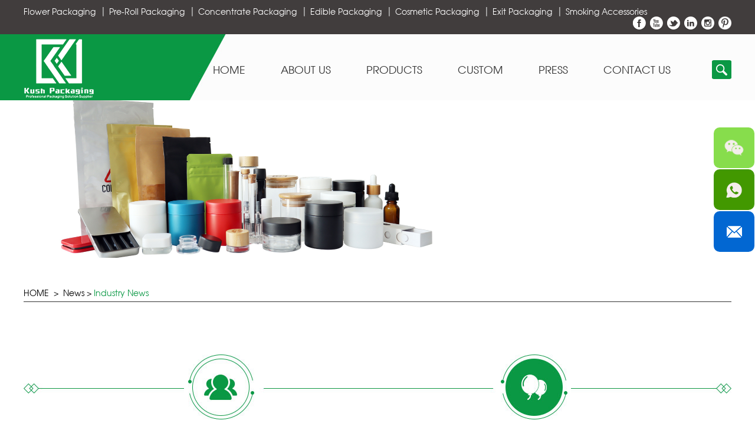

--- FILE ---
content_type: text/html
request_url: https://www.kushpackagingproducts.com/industry-news/packaging-design-of-legalized-marijuana.html
body_size: 8391
content:
<!DOCTYPE html>
<html lang="en" prefix="og:http://ogp.me/ns#">
<head>
<meta http-equiv="Content-Type" content="text/html;charset=UTF-8">
<title>Do You Understand The Packaging Design Of Legalized Marijuana</title>
<meta name="keywords" content="Cannabis Concentrate Packaging, Cannabis Concentrate Packaging Factory, Cannabis Packaging	" />
<meta name="description" content="These so-called cannabis snacks, which inject cannabis ingredients into chocolate, they also have a hallucinogenic effect. ">
<meta property="og:title" content="Do You Understand The Packaging Design Of Legalized Marijuana"/>  
    <meta property="og:description" content="These so-called cannabis snacks, which inject cannabis ingredients into chocolate, they also have a hallucinogenic effect. "/> 
    <meta property="og:type" content="website" />
  <meta property="og:site_name" content="Qingdao Kush Packaging Co., Ltd."/>
  <meta property="og:url" content="https://www.kushpackagingproducts.com/industry-news/packaging-design-of-legalized-marijuana.html" />
      <meta property="og:image" content="https://www.kushpackagingproducts.com/data/watermark/20221101/6360e8fcef0d9.png"/>        
<link type="text/css" rel="stylesheet" href="/themes/simplebootx/jiema/css/index.css" />
<link type="text/css" rel="stylesheet" href="/themes/simplebootx/jiema/css/fonts.css" />
<link rel="shortcut icon" href="/favicon.ico" />
<script src="/themes/simplebootx/jiema/js/jquery.js"></script>
<script type="text/javascript" src="/themes/simplebootx/jiema/js/index.js"></script>
<meta http-equiv="Content-Type" content="text/html; charset=utf-8" />
<meta name="viewport" content="width=device-width, initial-scale=1, maximum-scale=1, user-scalable=no">
<meta name="renderer" content="webkit">
<meta http-equiv="X-UA-Compatible" content="IE=edge,chrome=1">
<!--[if IE 6]>
          <link rel="stylesheet" href="https://www.kushpackagingproducts.com/themes/simplebootx/jiema/css/index.css">
    <![endif]-->
<!--[if lt IE 9]>
        <script src="https://www.kushpackagingproducts.com/themes/simplebootx/jiema/js/css3-mediaqueries.js"></script>
    <![endif]-->
<noscript><style type="text/css">body{display:none;}</style></noscript>
        <script type="text/javascript" src="https://us03.lockview.cn/Js/lockview.js?uid=LK5325598"></script>
<!-- Global site tag (gtag.js) - Google Analytics -->
<script async src="https://www.googletagmanager.com/gtag/js?id=UA-134858567-1"></script>
<script>
  window.dataLayer = window.dataLayer || [];
  function gtag(){dataLayer.push(arguments);}
  gtag('js', new Date());

  gtag('config', 'UA-134858567-1');
</script>
<meta name="p:kushpackagingproducts_verify" content="7caadfc887597b377e59f00fceb25adf"/>
<!-- Global site tag (gtag.js) - Google Analytics -->
<script async src="https://www.googletagmanager.com/gtag/js?id=G-E5VYBPJKTM"></script>
<script>
  window.dataLayer = window.dataLayer || [];
  function gtag(){dataLayer.push(arguments);}
  gtag('js', new Date());

  gtag('config', 'G-E5VYBPJKTM');
</script>


<!--Start of Tawk.to Script-->
<script type="text/javascript">
var Tawk_API=Tawk_API||{}, Tawk_LoadStart=new Date();
(function(){
var s1=document.createElement("script"),s0=document.getElementsByTagName("script")[0];
s1.async=true;
s1.src='https://embed.tawk.to/68464035efcd3b190fc042ff/1it96lkk4';
s1.charset='UTF-8';
s1.setAttribute('crossorigin','*');
s0.parentNode.insertBefore(s1,s0);
})();
</script>
<!--End of Tawk.to Script--><script>
    var browser = navigator.appName
    var b_version = navigator.appVersion
    var version = b_version.split(";");
    var trim_Version = version[1].replace(/[ ]/g, "");
    if (browser == "Microsoft Internet Explorer" && trim_Version == "MSIE6.0") { alert("Your browser version is too low, and some features may not be displayed! Please upgrade your browser or use another browser!"); }
    else if (browser == "Microsoft Internet Explorer" && trim_Version == "MSIE7.0") { alert("Your browser version is too low, and some features may not be displayed! Please upgrade your browser or use another browser!"); }
</script>
</head>

<body>
<div class="container">
  <div class="nav">
    <ul class="">
      <form  name="productform" method="get"  action="/index.php/Search/Index/index.html" class="fix">
        <input type="text" value="Search..."  onfocus="if (value =='Search...'){value =''}"  onblur="if (value ==''){value='Search...'}" class="iptc l" name="q" id="title">
        <input type="submit" value="" class="ipsc r" name="dosubmit">
      </form>
      <li class=" on"> <a href="/">Home</a> </li>
      <li class=""><a href="https://www.kushpackagingproducts.com/about-us/" title="About Us">About Us</a>
                      </li><li class=""><a href="https://www.kushpackagingproducts.com/products/" title="Products">Products</a>
            <div class="addition"></div>
                <div class="c-show c-show1">
                  <div class="c-s1"> <a href="https://www.kushpackagingproducts.com/flower-packaging/" class="fa fa-dot-circle-o">Flower Packaging</a>
                      <div class="addition"></div>
                          <div class="c-show c-show2">
                            <div class="c-s2"> <a href="https://www.kushpackagingproducts.com/glass-jars/" class="fa fa-asterisk"> <span>Glass Jars</span> </a> </div><div class="c-s2"> <a href="https://www.kushpackagingproducts.com/tinplate-jar/" class="fa fa-asterisk"> <span>Child Proof Tinplate Jar</span> </a> </div><div class="c-s2"> <a href="https://www.kushpackagingproducts.com/barrier-bags/" class="fa fa-asterisk"> <span>Mylar Bags</span> </a> </div><div class="c-s2"> <a href="https://www.kushpackagingproducts.com/plastic-containers/" class="fa fa-asterisk"> <span>Plastic Containers</span> </a> </div>                          </div>                    </div><div class="c-s1"> <a href="https://www.kushpackagingproducts.com/pre-roll-packaging/" class="fa fa-dot-circle-o">Pre-Roll Packaging</a>
                      <div class="addition"></div>
                          <div class="c-show c-show2">
                            <div class="c-s2"> <a href="https://www.kushpackagingproducts.com/pre-roll-tubes/" class="fa fa-asterisk"> <span>Pre-Roll Tubes</span> </a> </div><div class="c-s2"> <a href="https://www.kushpackagingproducts.com/pre-roll-barrier-bags/" class="fa fa-asterisk"> <span>Pre-Roll Barrier Bags</span> </a> </div><div class="c-s2"> <a href="https://www.kushpackagingproducts.com/pre-roll-cr-tin-box/" class="fa fa-asterisk"> <span>Pre roll Tin Box</span> </a> </div><div class="c-s2"> <a href="https://www.kushpackagingproducts.com/child-resistant-preroll-tin/" class="fa fa-asterisk"> <span>Preroll Tin Tube</span> </a> </div><div class="c-s2"> <a href="https://www.kushpackagingproducts.com/pre-roll-paper-box/" class="fa fa-asterisk"> <span>Pre-Roll Paper Box</span> </a> </div>                          </div>                    </div><div class="c-s1"> <a href="https://www.kushpackagingproducts.com/concentrate-packaging/" class="fa fa-dot-circle-o">Concentrate Packaging</a>
                      <div class="addition"></div>
                          <div class="c-show c-show2">
                            <div class="c-s2"> <a href="https://www.kushpackagingproducts.com/paper-box-for-concentrate-jar/" class="fa fa-asterisk"> <span>Paper Box for Concentrate Jar</span> </a> </div><div class="c-s2"> <a href="https://www.kushpackagingproducts.com/glass-concentrate-containers/" class="fa fa-asterisk"> <span>Glass Concentrate Containers</span> </a> </div><div class="c-s2"> <a href="https://www.kushpackagingproducts.com/glass-syringes/" class="fa fa-asterisk"> <span>Glass Syringes</span> </a> </div><div class="c-s2"> <a href="https://www.kushpackagingproducts.com/vape-cartridge-packaging/" class="fa fa-asterisk"> <span>Vape Cartridge Packaging</span> </a> </div><div class="c-s2"> <a href="https://www.kushpackagingproducts.com/dropper-bottles/" class="fa fa-asterisk"> <span>Dropper Bottles</span> </a> </div><div class="c-s2"> <a href="https://www.kushpackagingproducts.com/plastic-concentrate-containers/" class="fa fa-asterisk"> <span>Plastic Concentrate Containers</span> </a> </div><div class="c-s2"> <a href="https://www.kushpackagingproducts.com/blister-clamshell-packaging/" class="fa fa-asterisk"> <span>Blister Clamshell Packaging</span> </a> </div>                          </div>                    </div><div class="c-s1"> <a href="https://www.kushpackagingproducts.com/edible-packaging/" class="fa fa-dot-circle-o">Edible Packaging</a>
                      <div class="addition"></div>
                          <div class="c-show c-show2">
                            <div class="c-s2"> <a href="https://www.kushpackagingproducts.com/child-resistant-tins/" class="fa fa-asterisk"> <span>Child Resistant tins</span> </a> </div><div class="c-s2"> <a href="https://www.kushpackagingproducts.com/edibles-packaging-bags/" class="fa fa-asterisk"> <span>edibles packaging bags</span> </a> </div>                          </div>                    </div><div class="c-s1"> <a href="https://www.kushpackagingproducts.com/cosmetic-packaging/" class="fa fa-dot-circle-o">Cosmetic Packaging</a>
                      <div class="addition"></div>
                          <div class="c-show c-show2">
                            <div class="c-s2"> <a href="https://www.kushpackagingproducts.com/cream-jar/" class="fa fa-asterisk"> <span>Cosmetic Cream Jar</span> </a> </div><div class="c-s2"> <a href="https://www.kushpackagingproducts.com/serum-bottle/" class="fa fa-asterisk"> <span>Serum bottle</span> </a> </div>                          </div>                    </div><div class="c-s1"> <a href="https://www.kushpackagingproducts.com/exit-packaging/" class="fa fa-dot-circle-o">Exit Packaging</a>
                      <div class="addition"></div>
                          <div class="c-show c-show2">
                            <div class="c-s2"> <a href="https://www.kushpackagingproducts.com/child-resistant-exit-bags/" class="fa fa-asterisk"> <span>Child Resistant Exit Bags</span> </a> </div>                          </div>                    </div><div class="c-s1"> <a href="https://www.kushpackagingproducts.com/smoking-accessories/" class="fa fa-dot-circle-o">Smoking Accessories</a>
                      <div class="addition"></div>
                          <div class="c-show c-show2">
                            <div class="c-s2"> <a href="https://www.kushpackagingproducts.com/pre-rolled-cones/" class="fa fa-asterisk"> <span>Pre-rolled cones</span> </a> </div><div class="c-s2"> <a href="https://www.kushpackagingproducts.com/grinders/" class="fa fa-asterisk"> <span>Grinders</span> </a> </div><div class="c-s2"> <a href="https://www.kushpackagingproducts.com/rolling-trays/" class="fa fa-asterisk"> <span>rolling trays</span> </a> </div><div class="c-s2"> <a href="https://www.kushpackagingproducts.com/vape-cartridge/" class="fa fa-asterisk"> <span>Vape Cartridge</span> </a> </div>                          </div>                    </div>                </div>          </li><li class=""><a href="https://www.kushpackagingproducts.com/custom/" title="Custom">Custom</a>
            <div class="addition"></div>
                <div class="c-show c-show1">
                  <div class="c-s1"> <a href="https://www.kushpackagingproducts.com/custom/custom-mylar-bags/" class="fa fa-dot-circle-o">Custom Mylar Bags</a>
                                          </div><div class="c-s1"> <a href="https://www.kushpackagingproducts.com/custom/custom-glass-jars/" class="fa fa-dot-circle-o">Custom Glass Jars</a>
                                          </div><div class="c-s1"> <a href="https://www.kushpackagingproducts.com/custom/custom-glass-tubes/" class="fa fa-dot-circle-o">Custom Glass Tubes</a>
                                          </div><div class="c-s1"> <a href="https://www.kushpackagingproducts.com/custom/custom-glass-syringes/" class="fa fa-dot-circle-o">Custom Glass Syringes</a>
                                          </div><div class="c-s1"> <a href="https://www.kushpackagingproducts.com/custom/custom-plastic-tubes/" class="fa fa-dot-circle-o">Custom Plastic Tubes</a>
                                          </div><div class="c-s1"> <a href="https://www.kushpackagingproducts.com/custom/custom-paper-boxes/" class="fa fa-dot-circle-o">Custom Paper Boxes</a>
                                          </div><div class="c-s1"> <a href="https://www.kushpackagingproducts.com/custom/custom-tin-boxes/" class="fa fa-dot-circle-o">Custom Tin Boxes</a>
                                          </div><div class="c-s1"> <a href="https://www.kushpackagingproducts.com/custom/custom-plastic-jars/" class="fa fa-dot-circle-o">Custom Plastic Jars</a>
                                          </div><div class="c-s1"> <a href="https://www.kushpackagingproducts.com/custom/custom-rolling-paper-and-cones/" class="fa fa-dot-circle-o">Custom Rolling Paper and Cones</a>
                                          </div><div class="c-s1"> <a href="https://www.kushpackagingproducts.com/custom/custom-glass-dropper-bottles/" class="fa fa-dot-circle-o">Custom Glass Dropper Bottles</a>
                                          </div><div class="c-s1"> <a href="https://www.kushpackagingproducts.com/custom/custom-smoking-accessories/" class="fa fa-dot-circle-o">Custom Smoking Accessories</a>
                                          </div>                </div>          </li><li class=""><a href="https://www.kushpackagingproducts.com/press/" title="Press">Press</a>
            <div class="addition"></div>
                <div class="c-show c-show1">
                  <div class="c-s1"> <a href="https://www.kushpackagingproducts.com/our-teams/" class="fa fa-dot-circle-o">Our Teams</a>
                                          </div><div class="c-s1"> <a href="https://www.kushpackagingproducts.com/exhibition/" class="fa fa-dot-circle-o">Exhibition</a>
                                          </div><div class="c-s1"> <a href="https://www.kushpackagingproducts.com/knowledge/" class="fa fa-dot-circle-o">Knowledge</a>
                                          </div>                </div>          </li><li class=""><a href="https://www.kushpackagingproducts.com/contact-us/" title="Contact Us">Contact Us</a>
                      </li>      <div class="bsjj_tb"> <a href="https://www.facebook.com/kushpackagingproducts01/" target="_blank" rel="nofollow"><img src="/themes/simplebootx/picbanners/img/topi1.png"></a> <a href="" target="_blank" rel="nofollow"><img src="/themes/simplebootx/picbanners/img/topi2.png"></a> <a href="" target="_blank" rel="nofollow"><img src="/themes/simplebootx/picbanners/img/topi3.png"></a> <a href="https://www.linkedin.com/company/14566422/admin/" target="_blank" rel="nofollow"><img src="/themes/simplebootx/picbanners/img/topi4.png"></a> <a href="" target="_blank" rel="nofollow"><img src="/themes/simplebootx/picbanners/img/topi5.png"></a><a href="https://www.pinterest.com/kushpackagingproducts/_created/" target="_blank" rel="nofollow"><img src="/themes/simplebootx/picbanners/img/toubuping.png"></a> </div>
    </ul>
  </div>
  <div class="menubtn"> <span class="one"></span> <span class='two'></span> <span class="three"></span> </div>
</div>
<div class="head">
  <div class="wp">
    <ul class="l">
              <li   ><a href="https://www.kushpackagingproducts.com/flower-packaging/" title="Flower Packaging">Flower Packaging</a>
          </li>
          <li   ><a href="https://www.kushpackagingproducts.com/pre-roll-packaging/" title="Pre-Roll Packaging">Pre-Roll Packaging</a>
          </li>
          <li   ><a href="https://www.kushpackagingproducts.com/concentrate-packaging/" title="Concentrate Packaging">Concentrate Packaging</a>
          </li>
          <li   ><a href="https://www.kushpackagingproducts.com/edible-packaging/" title="Edible Packaging">Edible Packaging</a>
          </li>
          <li   ><a href="https://www.kushpackagingproducts.com/cosmetic-packaging/" title="Cosmetic Packaging">Cosmetic Packaging</a>
          </li>
          <li   ><a href="https://www.kushpackagingproducts.com/exit-packaging/" title="Exit Packaging">Exit Packaging</a>
          </li>
          <li   class="nobg"><a href="https://www.kushpackagingproducts.com/smoking-accessories/" title="Smoking Accessories">Smoking Accessories</a>
          </li>
              </ul>
    <div class="bsjj r"> <a href="https://www.facebook.com/kushpackagingproducts01/" target="_blank" rel="nofollow"><img src="/themes/simplebootx/picbanners/img/topi1.png"></a> <a href="" target="_blank" rel="nofollow"><img src="/themes/simplebootx/picbanners/img/topi2.png"></a> <a href="" target="_blank" rel="nofollow"><img src="/themes/simplebootx/picbanners/img/topi3.png"></a> <a href="https://www.linkedin.com/company/14566422/admin/" target="_blank" rel="nofollow"><img src="/themes/simplebootx/picbanners/img/topi4.png"></a> <a href="" target="_blank" rel="nofollow"><img src="/themes/simplebootx/picbanners/img/topi5.png"></a> <a href="https://www.pinterest.com/kushpackagingproducts/_created/" target="_blank" rel="nofollow"><img src="/themes/simplebootx/picbanners/img/toubuping.png"></a></div>
    <div class="clear"></div>
  </div>
</div>
<div class="logonav">
  <div class="wp">
    <div class="logo l"><a href="/" title="Qingdao Kush Packaging Co., Ltd."><img src="/themes/simplebootx/picbanners/img/logo.png" title="Qingdao Kush Packaging Co., Ltd." alt="Qingdao Kush Packaging Co., Ltd."></a></div>
    <div class="search r">
      <div id="sb-search" class="sb-search">
        <form  name="productform" method="get"  action="/index.php/Search/Index/index.html">
          <input class="sb-search-input fl" placeholder=""  name="q" id="title" type="text">
          <input class="sb-search-submit fl" type="submit" value=" " name="dosubmit">
          <span class="sb-icon-search"></span>
        </form>
      </div>
    </div>
    <ul class="navlist navlist1 l">
      <li><a href="/" title="Home">Home</a></li>
      <li  ><a href="https://www.kushpackagingproducts.com/about-us/" title="About Us">About Us</a>
                    </li><li  ><a href="https://www.kushpackagingproducts.com/products/" title="Products">Products</a>
          <ul class="yiji">
                <li> <a href="https://www.kushpackagingproducts.com/flower-packaging/" title="Flower Packaging">Flower Packaging</a>
                    <ul class="erji">
                          <li><a href="https://www.kushpackagingproducts.com/glass-jars/" title="Glass Jars">Glass Jars</a>
                                                          </li><li><a href="https://www.kushpackagingproducts.com/tinplate-jar/" title="Child Proof Tinplate Jar">Child Proof Tinplate Jar</a>
                                                          </li><li><a href="https://www.kushpackagingproducts.com/barrier-bags/" title="Mylar Bags">Mylar Bags</a>
                                                          </li><li><a href="https://www.kushpackagingproducts.com/plastic-containers/" title="Plastic Containers">Plastic Containers</a>
                                                          </li>                        </ul>                  </li><li> <a href="https://www.kushpackagingproducts.com/pre-roll-packaging/" title="Pre-Roll Packaging">Pre-Roll Packaging</a>
                    <ul class="erji">
                          <li><a href="https://www.kushpackagingproducts.com/pre-roll-tubes/" title="Pre-Roll Tubes">Pre-Roll Tubes</a>
                                                          </li><li><a href="https://www.kushpackagingproducts.com/pre-roll-barrier-bags/" title="Pre-Roll Barrier Bags">Pre-Roll Barrier Bags</a>
                                                          </li><li><a href="https://www.kushpackagingproducts.com/pre-roll-cr-tin-box/" title="Pre roll Tin Box">Pre roll Tin Box</a>
                                                          </li><li><a href="https://www.kushpackagingproducts.com/child-resistant-preroll-tin/" title="Preroll Tin Tube">Preroll Tin Tube</a>
                                                          </li><li><a href="https://www.kushpackagingproducts.com/pre-roll-paper-box/" title="Pre-Roll Paper Box">Pre-Roll Paper Box</a>
                                                          </li>                        </ul>                  </li><li> <a href="https://www.kushpackagingproducts.com/concentrate-packaging/" title="Concentrate Packaging">Concentrate Packaging</a>
                    <ul class="erji">
                          <li><a href="https://www.kushpackagingproducts.com/paper-box-for-concentrate-jar/" title="Paper Box for Concentrate Jar">Paper Box for Concentrate Jar</a>
                                                          </li><li><a href="https://www.kushpackagingproducts.com/glass-concentrate-containers/" title="Glass Concentrate Containers">Glass Concentrate Containers</a>
                                                          </li><li><a href="https://www.kushpackagingproducts.com/glass-syringes/" title="Glass Syringes">Glass Syringes</a>
                                                          </li><li><a href="https://www.kushpackagingproducts.com/vape-cartridge-packaging/" title="Vape Cartridge Packaging">Vape Cartridge Packaging</a>
                                                          </li><li><a href="https://www.kushpackagingproducts.com/dropper-bottles/" title="Dropper Bottles">Dropper Bottles</a>
                                                          </li><li><a href="https://www.kushpackagingproducts.com/plastic-concentrate-containers/" title="Plastic Concentrate Containers">Plastic Concentrate Containers</a>
                                                          </li><li><a href="https://www.kushpackagingproducts.com/blister-clamshell-packaging/" title="Blister Clamshell Packaging">Blister Clamshell Packaging</a>
                                                          </li>                        </ul>                  </li><li> <a href="https://www.kushpackagingproducts.com/edible-packaging/" title="Edible Packaging">Edible Packaging</a>
                    <ul class="erji">
                          <li><a href="https://www.kushpackagingproducts.com/child-resistant-tins/" title="Child Resistant tins">Child Resistant tins</a>
                                                          </li><li><a href="https://www.kushpackagingproducts.com/edibles-packaging-bags/" title="edibles packaging bags">edibles packaging bags</a>
                                                          </li>                        </ul>                  </li><li> <a href="https://www.kushpackagingproducts.com/cosmetic-packaging/" title="Cosmetic Packaging">Cosmetic Packaging</a>
                    <ul class="erji">
                          <li><a href="https://www.kushpackagingproducts.com/cream-jar/" title="Cosmetic Cream Jar">Cosmetic Cream Jar</a>
                                                          </li><li><a href="https://www.kushpackagingproducts.com/serum-bottle/" title="Serum bottle">Serum bottle</a>
                                                          </li>                        </ul>                  </li><li> <a href="https://www.kushpackagingproducts.com/exit-packaging/" title="Exit Packaging">Exit Packaging</a>
                    <ul class="erji">
                          <li><a href="https://www.kushpackagingproducts.com/child-resistant-exit-bags/" title="Child Resistant Exit Bags">Child Resistant Exit Bags</a>
                                                          </li>                        </ul>                  </li><li> <a href="https://www.kushpackagingproducts.com/smoking-accessories/" title="Smoking Accessories">Smoking Accessories</a>
                    <ul class="erji">
                          <li><a href="https://www.kushpackagingproducts.com/pre-rolled-cones/" title="Pre-rolled cones">Pre-rolled cones</a>
                                                          </li><li><a href="https://www.kushpackagingproducts.com/grinders/" title="Grinders">Grinders</a>
                                                          </li><li><a href="https://www.kushpackagingproducts.com/rolling-trays/" title="rolling trays">rolling trays</a>
                                                          </li><li><a href="https://www.kushpackagingproducts.com/vape-cartridge/" title="Vape Cartridge">Vape Cartridge</a>
                                                          </li>                        </ul>                  </li>              </ul>          </li><li  ><a href="https://www.kushpackagingproducts.com/custom/" title="Custom">Custom</a>
          <ul class="yiji">
                <li> <a href="https://www.kushpackagingproducts.com/custom/custom-mylar-bags/" title="Custom Mylar Bags">Custom Mylar Bags</a>
                                      </li><li> <a href="https://www.kushpackagingproducts.com/custom/custom-glass-jars/" title="Custom Glass Jars">Custom Glass Jars</a>
                                      </li><li> <a href="https://www.kushpackagingproducts.com/custom/custom-glass-tubes/" title="Custom Glass Tubes">Custom Glass Tubes</a>
                                      </li><li> <a href="https://www.kushpackagingproducts.com/custom/custom-glass-syringes/" title="Custom Glass Syringes">Custom Glass Syringes</a>
                                      </li><li> <a href="https://www.kushpackagingproducts.com/custom/custom-plastic-tubes/" title="Custom Plastic Tubes">Custom Plastic Tubes</a>
                                      </li><li> <a href="https://www.kushpackagingproducts.com/custom/custom-paper-boxes/" title="Custom Paper Boxes">Custom Paper Boxes</a>
                                      </li><li> <a href="https://www.kushpackagingproducts.com/custom/custom-tin-boxes/" title="Custom Tin Boxes">Custom Tin Boxes</a>
                                      </li><li> <a href="https://www.kushpackagingproducts.com/custom/custom-plastic-jars/" title="Custom Plastic Jars">Custom Plastic Jars</a>
                                      </li><li> <a href="https://www.kushpackagingproducts.com/custom/custom-rolling-paper-and-cones/" title="Custom Rolling Paper and Cones">Custom Rolling Paper and Cones</a>
                                      </li><li> <a href="https://www.kushpackagingproducts.com/custom/custom-glass-dropper-bottles/" title="Custom Glass Dropper Bottles">Custom Glass Dropper Bottles</a>
                                      </li><li> <a href="https://www.kushpackagingproducts.com/custom/custom-smoking-accessories/" title="Custom Smoking Accessories">Custom Smoking Accessories</a>
                                      </li>              </ul>          </li><li  ><a href="https://www.kushpackagingproducts.com/press/" title="Press">Press</a>
          <ul class="yiji">
                <li> <a href="https://www.kushpackagingproducts.com/our-teams/" title="Our Teams">Our Teams</a>
                                      </li><li> <a href="https://www.kushpackagingproducts.com/exhibition/" title="Exhibition">Exhibition</a>
                                      </li><li> <a href="https://www.kushpackagingproducts.com/knowledge/" title="Knowledge">Knowledge</a>
                                      </li>              </ul>          </li><li  ><a href="https://www.kushpackagingproducts.com/contact-us/" title="Contact Us">Contact Us</a>
                    </li>      <div class="clear"></div>
    </ul>
    <ul class="navlist navlist2">
      <li><a href="/">Home</a></li>
            <li  ><a href="https://www.kushpackagingproducts.com/products/">Products </a>
      </li>
      <li  ><a href="https://www.kushpackagingproducts.com/about-us/">About Us </a>
      </li>
      <li   ><a href="https://www.kushpackagingproducts.com/contact-us/">Contacts</a>
      </li>
      <div class="clear"></div>
    </ul>
    <div class="clear"></div>
  </div>
</div>



<div class="bannerf"> <a><img src="/themes/simplebootx/picbanners/img/bannerf1.jpg" alt=""></a> </div>



<div class="bread">



  <div class="wp"> 



  <a href="/">HOME</a>



  &nbsp;>&nbsp;



  <a href="https://www.kushpackagingproducts.com/news/" >News</a>&nbsp;>&nbsp;<a href="https://www.kushpackagingproducts.com/industry-news/"  class="currentbread">Industry News</a>


  </div>



</div>



  


<div class="fymain">



  <div class="wp news2">





   <div class="abnav sqgnav abnav3 zong"> 

    
    <a href="https://www.kushpackagingproducts.com/company-news/" class="ab1  ">Company News</a>

    

    <a href="https://www.kushpackagingproducts.com/industry-news/" class="ab2 dangqianab ">Industry News</a>

    

    


      <div class="clear"></div>



    </div>







    <div class="nzuo l">



      <h1>Do You Understand The Packaging Design Of Legalized Marijuana?</h1>



      <div class="sjshare"> <span class="nxsj">Jun. 08, 2020</span>



        <div class="nshare">



          <div class="nshare1 l">Share</div>



          <div class="nshare2 l"><div class="addthis_inline_share_toolbox_klm2"></div>



<script type="text/javascript" src="//s7.addthis.com/js/300/addthis_widget.js#pubid=ra-593903fe0016d132"></script></div>



          <div class="clear"></div>



        </div>



      </div>



      <div class="clear"></div>



      <div class="nex">



         <p style="text-align: justify;">We once wrote, &quot;If selling marijuana and psychedelics is legal, what should 
its specialty store look like?&quot; &quot;This shop is in the Netherlands where marijuana is &quot;legalized&quot;. Talking about the &quot;colour change&quot; of marijuana, as usual, the colour vortex appears in my mind. Unlike the red, yellow and green flag of 
Rastafarian, this store looks very restrained, and the cement is grey. The cold tone of the fluorescent lamp, the grey wooden beam like a labyrinth looks sharp and angular, and it seems that it can&#39;t be connected with cannabis at all.</p><p style="text-align: justify;"><br/></p><p style="text-align: justify;">&quot;This is nothing to hide, on the contrary, we should make a more open 
gesture.&quot; The shop owner said. In line with this attitude, there is another case. Young graphic designer Nathan Sharp had the same idea when designing packaging for Kiva&#39;s cannabis snacks.</p><p style="text-align: center;"><img src="https://www.kushpackagingproducts.com/data/upload/ueditor/20200608/5edde1d70b846.jpg" title="2OZ CHILD RESISTANT TINS" alt="2OZ CHILD RESISTANT TINS"/></p><p style="text-align: center;"><span style="font-size: 14px;">2OZ CHILD RESISTANT TINS</span></p><p><br/></p><p style="text-align: justify;">These so-called cannabis snacks, which inject cannabis ingredients into chocolate, they also have a hallucinogenic effect. So the most important thing is a medical warning. It can be seen that the front of the KIVA package in the picture above has “Medical Cannabis” capitalized on it, with different dosages indicated. The warning is placed at the bottom: This product has a high dose of 
THC, please stay away from children. After this chocolate is opened, you can still see the warning language: first taste one, then wait two hours to see the response before saying.</p><p style="text-align: justify;"><br/></p><p style="text-align: justify;">For Nathan Sharp, clearly identifying the ingredients, dosage and warnings of cannabis products means a lot. First, try to prevent people from buying by mistake. Second, this is a way to &quot;normalize&quot; cannabis products. Exaggerating the hallucinogenic effects of cannabis and avoiding the medicinal reactions that cannabis may cause will only make the soft drug cannabis more mysterious and special. It is a secret among &quot;addicts&quot;.</p><p style="text-align: justify;"><br/></p><p style="text-align: justify;">This is obviously not what Nathan Sharp and KIVA wanted. As a businessman, 
Scott Palmer, one of the founders of KIVA, said: &quot;We want people to taste 
cannabis snacks in a safe manner in a private environment.&quot; Yes, when you are 
still demonizing cannabis, some people may be so Feeling new and excited, others 
will feel uneasy.</p><p style="text-align: justify;"><br/></p><p style="text-align: justify;">In addition, the packaging of KIVA&#39;s cannabis snacks does not look 
conspicuous. The pattern of half a cannabis leaf, the original colour of the 
cardboard is the bottom, and it is not incompatible to put them with energy bars 
and handmade chocolates-at first glance, Even a little bit of &quot;natural formula&quot; 
&quot;organic food&quot; feeling.</p><p style="text-align: justify;"><br/></p><p style="text-align: justify;">To date, only a few states in the United States have a <a href="https://www.kushpackagingproducts.com/child-resistant-tins/child-resistant-tins.html" target="_self"><strong>Cannabis Concentrate 
Packaging</strong></a>, but in recent years, this matter is being pushed forward. The standardization of the packaging of cannabis products is still unavailable, most of them are still in the level of plastic bags, and at most one small glass bottle. &quot;This field is still open, and I think we can become a reference standard.</p><p style="text-align: justify;"><br/></p><p style="text-align: justify;">If you are <a href="https://www.kushpackagingproducts.com/products/" target="_self"><strong>interested in Cannabis Packaging</strong></a>, please<a href="https://www.kushpackagingproducts.com/" target="_self"><strong> contact our Cannabis 
Concentrate Packaging Factory</strong></a>.</p><p><br/></p>


      </div>



      <div class="xwsx">



        <p><span class="xws">Previous: </span><a class="huizi" href="https://www.kushpackagingproducts.com/industry-news/advantages-of-tinplate-cans.html" >What Are The Advantages Of Tinplate Cans?</a></p>



        <p><span class="xwx">Next: </span><a class="pre_a" href="https://www.kushpackagingproducts.com/industry-news/industrial-hemp-is-a-new-business-opportunity-for-manufacturers.html" >Industrial Hemp Is A New Business Opportunity For Manufacturers</a></p>



      </div>



      <a href="https://www.kushpackagingproducts.com/news/" class="back">Back to List</a> </div>



    <div class="nyou r">



      <ul>



       <li> <a href="https://www.kushpackagingproducts.com/industry-news/why-proper-cannabis-storage-is-important.html" class="cenewp1" title="Why Proper Cannabis Storage Is Important？">Why Proper Cannabis Storage Is Important？</a> <a href="https://www.kushpackagingproducts.com/industry-news/why-proper-cannabis-storage-is-important.html" class="cenewp2" title="Whether you&#039;re a medical patient or a recreational user, understanding the significance of proper storage practices can help you maximize the benefits of your cannabis while minimizing potential risks.">Whether you&#039;re a medical patient or a recreational use...</a> 



         



        <span>Apr. 22, 2024</span> </li><li> <a href="https://www.kushpackagingproducts.com/industry-news/the-ultimate-marijuana-packaging-guide.html" class="cenewp1" title="​The Ultimate Marijuana Packaging Guide">​The Ultimate Marijuana Packaging Guide</a> <a href="https://www.kushpackagingproducts.com/industry-news/the-ultimate-marijuana-packaging-guide.html" class="cenewp2" title="In this comprehensive guide, we&#039;ll delve into everything you need to know about marijuana packaging​, from materials and regulations to branding and sustainability.">In this comprehensive guide, we&#039;ll delve into everythi...</a> 



         



        <span>Apr. 15, 2024</span> </li><li> <a href="https://www.kushpackagingproducts.com/industry-news/what-is-the-best-storage-for-cannabis.html" class="cenewp1" title="What Is the Best Storage for Cannabis?">What Is the Best Storage for Cannabis?</a> <a href="https://www.kushpackagingproducts.com/industry-news/what-is-the-best-storage-for-cannabis.html" class="cenewp2" title="Proper storage of cannabis is crucial for preserving its freshness, flavor, and potency over time. ">Proper storage of cannabis is crucial for preserving its fr...</a> 



         



        <span>Apr. 07, 2024</span> </li><li> <a href="https://www.kushpackagingproducts.com/industry-news/cannabis-storage-how-to-store-weed-so-it-ll-last.html" class="cenewp1" title="Cannabis Storage: How to Store Weed So It&#039;ll Last?">Cannabis Storage: How to Store Weed So It&#039;ll Last?</a> <a href="https://www.kushpackagingproducts.com/industry-news/cannabis-storage-how-to-store-weed-so-it-ll-last.html" class="cenewp2" title="Proper cannabis storage is essential for maintaining the freshness, potency, and flavor of your weed over time. ">Proper cannabis storage is essential for maintaining the fr...</a> 



         



        <span>Mar. 28, 2024</span> </li><li> <a href="https://www.kushpackagingproducts.com/industry-news/how-long-will-cannabis-stay-fresh-in-a-jar.html" class="cenewp1" title="How Long Will Cannabis Stay Fresh in a Jar?">How Long Will Cannabis Stay Fresh in a Jar?</a> <a href="https://www.kushpackagingproducts.com/industry-news/how-long-will-cannabis-stay-fresh-in-a-jar.html" class="cenewp2" title="The freshness of cannabis stored in a jar depends on several factors, including the quality of the cannabis, storage conditions, and the type of jar used. ">The freshness of cannabis stored in a jar depends on severa...</a> 



         



        <span>Mar. 21, 2024</span> </li>


       



      </ul>



      <a href="https://www.kushpackagingproducts.com/news/" class="cevm">View More</a> </div>



    <div class="clear"></div>



  </div>



</div>







<div  class="bottom bottom2">

<div class="wp">

  <div class="div div1 l">

    <form  method='post' action="/index.php/api/guestbook/addmsg_index.html" onSubmit="return submitMsg1()" enctype='multipart/form-data' >

      <a style="color:#fff;">Send Inquiry</a>

      <div class="intbox">

        <input type="text" placeholder="Name:" name="full_name" id="full_name1">

      </div>

      <div class="intbox">

        <input type="text" placeholder="E-mail:" name="email" id="email2222">

      </div>

      <div class="intbox">

        <input type="text" placeholder="Country:" name="from_country" id="from_country1">

      </div>

      <div class="intbox">

        <textarea name="msg" id="msg1" cols="30" rows="10" placeholder="Your Message:"></textarea>

      </div>

      <div class="intbox2">

        <input type="text" placeholder="CAPTCHA" name="verify" id="verify1">

        
        <img class="verify_img" src="/index.php?g=api&m=checkcode&a=index&length=4&font_size=14&width=167&height=37&use_noise=0&use_curve=0&id=1" onclick="this.src='/index.php?g=api&m=checkcode&a=index&length=4&font_size=14&width=167&height=37&use_noise=0&use_curve=0&id=1&time='+Math.random();" style="width:167px; height:37px; float:right;  margin-right:8px;  cursor:pointer;" />
        <div class="clear"></div>

      </div>

      <div class="intbox3">

        <input type="hidden" name="verifyid" value="1">

        <input type="hidden" name="type" id="type" value="1">

        <input type="submit" value="Send" name="dosubmit">

      </div>

    </form>

  </div>

  <div class="div div2 r"> <a href="https://www.kushpackagingproducts.com/contact-us/">Contact Us</a>

    <ul>

     

      <li class="bli1">Add:

        Danshan Industrial Park, Chengyang District, Qingdao, China.
      </li>

      <li class="bli4"> Tel.:

        +86 186 6977 0879
      </li>

    

    

      <li class="bli33">WeChat:

        +86 186 6977 0879
      </li>

      <li class="bli2">WhatsApp:<a href="https://api.whatsapp.com/send?phone=8618669770879" target="_blank" rel="nofollow">

        +86 186 6977 0879
        </a></li>

      <li class="bli5">E-mail: <a href="mailto:info@kushpackagingproducts.com">

        info@kushpackagingproducts.com
        </a></li>

    </ul>

    <div class="bsjj"> <a href="https://www.facebook.com/kushpackagingproducts01/" target="_blank" rel="nofollow"><img src="/themes/simplebootx/picbanners/img/i1.png"></a><a href="" target="_blank" rel="nofollow"><img src="/themes/simplebootx/picbanners/img/i3.png"></a> <a href="https://www.linkedin.com/company/14566422/admin/" target="_blank" rel="nofollow"><img src="/themes/simplebootx/picbanners/img/i4.png"></a> <a href="" target="_blank" rel="nofollow"><img src="/themes/simplebootx/picbanners/img/i5.png"></a><a href="" target="_blank" rel="nofollow"><img src="/themes/simplebootx/picbanners/img/twitter4.png"></a><a href="https://www.pinterest.com/kushpackagingproducts/_created/" target="_blank" rel="nofollow"><img src="/themes/simplebootx/picbanners/img/pingdibu.png"></a> </div>

  </div>

  <div class="clear"></div>

  <p class="copyright">Copyright © QINGDAO KUSH PACKAGING CO., LTD. All Rights Reserved <script type="text/javascript">var cnzz_protocol = (("https:" == document.location.protocol) ? "https://" : "http://");document.write(unescape("%3Cspan id='cnzz_stat_icon_1276199857'%3E%3C/span%3E%3Cscript src='" + cnzz_protocol + "s5.cnzz.com/z_stat.php%3Fid%3D1276199857%26show%3Dpic' type='text/javascript'%3E%3C/script%3E"));</script>
 </p>

    
</div>

</div>

<div class="hdtop"><img src="/themes/simplebootx/picbanners/img/up.png"></div>



       <ul class="ce">

            

            <li class="ce2"><a><img src="/themes/simplebootx/picbanners/img/erweima.jpg" alt="erweima.jpg"></a></li>

            

            <li class="ce4"><a href="https://api.whatsapp.com/send?phone=8618669770879" target="_blank" rel="nofollow"></a></li>

            <li class="ce5"><a href="mailto:info@kushpackagingproducts.com"></a></li>

        </ul>

        <script rel="preload" src="/themes/simplebootx/jiema/js/yicang.js" as="script"></script> 

<script rel="preload" src="/themes/simplebootx/jiema/js/classie.js" as="script"></script> 

<script rel="preload" src="/themes/simplebootx/jiema/js/uisearch.js" as="script"></script> 

<script>

        new UISearch( document.getElementById( 'sb-search' ) );

        </script> 

<script rel="preload" src="/themes/simplebootx/jiema/js/placeholder.js" as="script"></script> 

<script rel="preload" src="/themes/simplebootx/jiema/js/resize.js" as="script"></script> 

<script rel="preload" src="/themes/simplebootx/jiema/js/sm.js" as="script"></script> 

<script rel="preload" src="/themes/simplebootx/jiema/js/qiehuan.js" as="script"></script> 

<script>

            $(".img-scroll").DY_scroll({toggle:true, auto: true})

        </script> 

<script rel="preload" src="/themes/simplebootx/jiema/js/flqiehuan.js" as="script"></script> 

<script rel="preload" src="/themes/simplebootx/jiema/js/base.js" as="script"></script>
<script rel="preload" src="/themes/simplebootx/jiema/js/jquery.lazyload.min.js" as="script"></script>
<script>var dxurl = window.location.href;
var title = "Do You Understand The Packaging Design Of Legalized Marijuana?";
if(!title)title='其它';
$.get("/index.php?g=Demo&m=Index&a=views&zxurl="+dxurl+"&title="+title);
var proarttitle = 'Do You Understand The Packaging Design Of Legalized Marijuana?';
var mod = '1';
$.get("/index.php?g=Demo&m=Index&a=arp&modelid=" + mod + "&zxurl="+dxurl+"&title="+proarttitle);</script>

</body></html>

--- FILE ---
content_type: application/x-javascript; charset=utf-8
request_url: https://us03.lockview.cn/lockview/Judge.aspx?a=LK5325598&f=www.kushpackagingproducts.com&b=0&l=en-us@posix&d=&o=&s=&r=136908
body_size: 59
content:
lk2('0%3b136889')